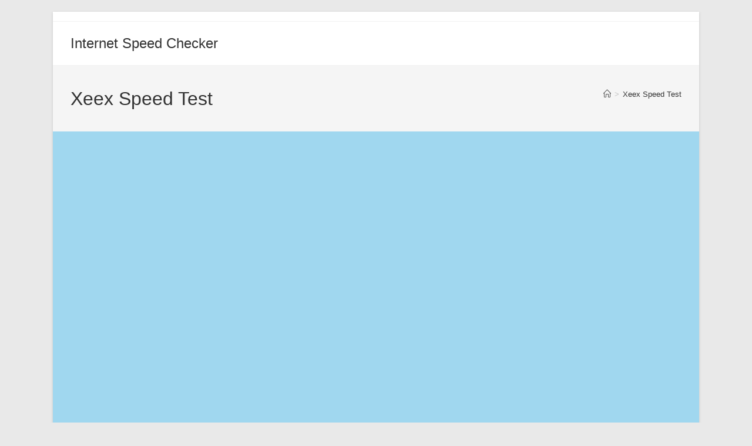

--- FILE ---
content_type: text/html; charset=utf-8
request_url: https://www.google.com/recaptcha/api2/aframe
body_size: 255
content:
<!DOCTYPE HTML><html><head><meta http-equiv="content-type" content="text/html; charset=UTF-8"></head><body><script nonce="d5c-yxcJWac57vdoZs-0-w">/** Anti-fraud and anti-abuse applications only. See google.com/recaptcha */ try{var clients={'sodar':'https://pagead2.googlesyndication.com/pagead/sodar?'};window.addEventListener("message",function(a){try{if(a.source===window.parent){var b=JSON.parse(a.data);var c=clients[b['id']];if(c){var d=document.createElement('img');d.src=c+b['params']+'&rc='+(localStorage.getItem("rc::a")?sessionStorage.getItem("rc::b"):"");window.document.body.appendChild(d);sessionStorage.setItem("rc::e",parseInt(sessionStorage.getItem("rc::e")||0)+1);localStorage.setItem("rc::h",'1769122908920');}}}catch(b){}});window.parent.postMessage("_grecaptcha_ready", "*");}catch(b){}</script></body></html>

--- FILE ---
content_type: text/plain
request_url: https://www.google-analytics.com/j/collect?v=1&_v=j102&a=727036929&t=pageview&_s=1&dl=https%3A%2F%2Fwww.internetspeedchecker.net%2Fxeex-speed-test%2F&ul=en-us%40posix&dt=Xeex%20Speed%20Test%20-%20Test%20your%20Internet%20Speed&sr=1280x720&vp=1280x720&_u=YEBAAAABAAAAAC~&jid=249295155&gjid=222180433&cid=523546906.1769122907&tid=UA-202572036-1&_gid=885952098.1769122907&_r=1&_slc=1&gtm=45He61m0n81M8HW5T5v848563498za200zd848563498&gcs=G1--&gcd=13l3l3l3l5l1&dma=0&tcfd=10000&tag_exp=103116026~103200004~104527907~104528500~104684208~104684211~105391253~115938466~115938469~116185179~116185180~116682875~117041587&z=354920157
body_size: -454
content:
2,cG-DVFKY804W2

--- FILE ---
content_type: application/javascript; charset=utf-8
request_url: https://fundingchoicesmessages.google.com/f/AGSKWxX6Y6tDkPkHGRPg3D9CkRgVByx_PYa5a5FpA2r9H72oYxV-FfmnxIr8FdCKW9MtJ6fKOAZAfXul_clE-lEsL2DldQYQdBQFfjBc3Nsbu_2ATRYULJ-PdR1GtXdFVnWOMR6SBUAbi4XdEU0cWH5aleOjdANd6i3k1k8sjENqvwyFJ3n9jL1Tw8Tuq4dY/_/pop_camgirlcity._120x240..ad.footer./adengine./ads160.
body_size: -1290
content:
window['6d5af44a-049d-49a9-a3e4-2581917ef671'] = true;